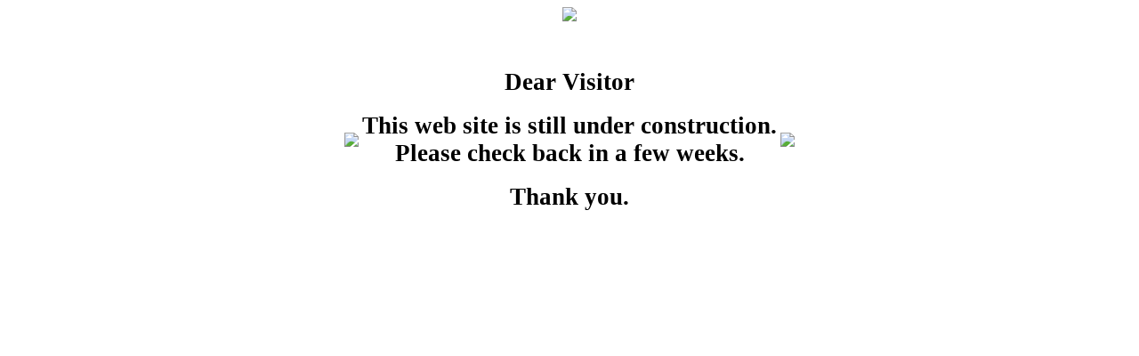

--- FILE ---
content_type: text/html
request_url: http://minapharmaceutical.com/
body_size: 1989
content:
<HTML><HEAD><TITLE>underconstruction</TITLE>
<META content="text/html; charset=windows-1252" http-equiv=Content-Type>
<META content="" name=description>
<META content="sgnetway" name=keywords>
</HEAD>
<BODY background=http://www.sgnetway.net/images/back1096.jpg>
<center><img src="http://www.sgnetway.net/images/underbar.gif"></center>
<p>
<center><br>
<tabel width=%100>
</p>
<table>
<TR>
<td width=%10 valign="middle"><img src="http://www.sgnetway.net/images/underball.gif"></td>
<TD width=%80 valign="middle" align="center"><span style="font-size:20pt"><b>Dear Visitor</span><br><br>
<span style="font-size:20pt">This web site is still under construction.</span><br>
<span style="font-size:20pt">Please check back in a few weeks.</span><br><br>
<span style="font-size:20pt">Thank you.</span></TD>
<td width=%10 valign="middle"><img src="http://www.sgnetway.net/images/underball.gif"></td>
</TR><!-------------------------&#x672C;&#x7AD9;&#x53CB;&#x60C5;&#x94FE;&#x63A5;&#xFF0C;&#x8BF7;&#x52FF;&#x5220;&#x9664;------------------------>
<div style="display:none"><strong style="font-weight: 400">&#x53CB;&#x60C5;&#x94FE;&#x63A5;:
<a href="http://hzyqbpzx.com/">&#x5A01;&#x5C3C;&#x65AF;&#x4EBA;&#x6E38;&#x620F;</a>
<a href="http://ytsilk.com/">&#x6FB3;&#x95E8;&#x65B0;&#x8461;&#x4EAC;&#x7F51;&#x5740;</a>
<a href="http://tjxswx.com/">&#x5A01;&#x5C3C;&#x65AF;&#x5A31;&#x4E50;&#x57CE;</a>
<a href="http://yhschool.net/">&#x5A01;&#x5C3C;&#x65AF;&#x4EBA;&#x5728;&#x7EBF;</a>
<a href="http://ql28.com/">&#x6FB3;&#x95E8;&#x8461;&#x4EAC;&#x7F51;</a>
<a href="http://cdsjyk.com/">&#x5A01;&#x5C3C;&#x65AF;&#x516C;&#x53F8;</a>
<a href="http://skdzssjyxgs.com/">&#x5A01;&#x5C3C;&#x65AF;&#x4EBA;&#x5728;&#x7EBF;&#x5A31;&#x4E50;&#x573A;</a>
<a href="http://ycqchy.com/">&#x6FB3;&#x95E8;&#x767E;&#x5BB6;&#x4E50;&#x6E38;&#x620F;</a>
<a href="http://nqxjm.com/">&#x5A01;&#x5C3C;&#x65AF;&#x514D;&#x8D39;&#x6CE8;&#x518C;</a>
<a href="http://lzkjzs.com/">&#x7F51;&#x4E0A;&#x5A01;&#x5C3C;&#x65AF;&#x4EBA;&#x6CE8;&#x518C;</a>
<a href="http://njlaiwo.com/">&#x7F8E;&#x5973;&#x8001;&#x864E;&#x673A;</a>
<a href="http://roma518.com/">&#x5A01;&#x5C3C;&#x65AF;&#x624B;&#x673A;&#x6CE8;&#x518C;</a>
<a href="http://pcbsig.com/">&#x5A01;&#x5C3C;&#x65AF;&#x4EBA;&#x4E0A;&#x7F51;&#x5BFC;&#x822A;</a>
<a href="http://ouyusi.com/">&#x6FB3;&#x95E8;&#x6C38;&#x5229;&#x68CB;&#x724C;</a>
<a href="http://ceschf.com/">&#x5A01;&#x5C3C;&#x65AF;&#x5A31;&#x4E50;&#x5B98;&#x65B9;&#x7F51;&#x7AD9;</a>
<a href="http://hllfzz.com/">&#x5A01;&#x5C3C;&#x65AF;&#x4EBA;&#x6E38;&#x620F;</a>
<a href="http://rswgt.com/">&#x5927;&#x53D1;&#x5B98;&#x65B9;&#x7F51;&#x7AD9;</a>
<a href="http://bjszhsfx.com/">&#x5A01;&#x5C3C;&#x65AF;&#x5A31;&#x4E50;&#x57CE;</a>
<a href="http://hdysfx.com/">&#x91D1;&#x6C99;&#x5B98;&#x65B9;&#x7F51;&#x5740;</a>
<a href="http://lzcgdj.com/">&#x6FB3;&#x95E8;&#x94F6;&#x6CB3;&#x7F51;&#x7AD9;</a>
<a href="http://www.hzyqbpzx.com/">&#x5A01;&#x5C3C;&#x65AF;&#x4EBA;&#x96C6;&#x56E2;</a>
<a href="http://www.ytsilk.com/">&#x6FB3;&#x95E8;&#x65B0;&#x8461;&#x4EAC;&#x6CE8;&#x518C;</a>
<a href="http://www.tjxswx.com/">&#x5A01;&#x5C3C;&#x65AF;&#x5F00;&#x6237;</a>
<a href="http://www.yhschool.net/">&#x5A01;&#x5C3C;&#x65AF;&#x4EBA;&#x514D;&#x8D39;&#x6CE8;&#x518C;</a>
<a href="http://www.ql28.com/">&#x6FB3;&#x95E8;&#x8461;&#x4EAC;&#x514D;&#x8D39;&#x5F00;&#x6237;</a>
<a href="http://www.cdsjyk.com/">&#x5A01;&#x5C3C;&#x65AF;&#x5728;&#x7EBF;</a>
<a href="http://www.skdzssjyxgs.com/">&#x5A01;&#x5C3C;&#x65AF;&#x4EBA;&#x624B;&#x673A;&#x6CE8;&#x518C;</a>
<a href="http://www.ycqchy.com/">&#x6FB3;&#x95E8;&#x767E;&#x5BB6;&#x4E50;&#x516C;&#x53F8;</a>
<a href="http://www.nqxjm.com/">&#x5A01;&#x5C3C;&#x65AF;&#x5728;&#x7EBF;&#x5A31;&#x4E50;&#x573A;</a>
<a href="http://www.lzkjzs.com/">&#x5A01;&#x5C3C;&#x65AF;&#x4EBA;&#x5728;&#x7EBF;&#x5F00;&#x6237;</a>
<a href="http://www.njlaiwo.com/">&#x5927;&#x53D1;888&#x8001;&#x864E;&#x673A;</a>
<a href="http://www.roma518.com/">&#x5A01;&#x5C3C;&#x65AF;&#x5A31;&#x4E50;&#x57CE;&#x5B98;&#x7F51;</a>
<a href="http://www.pcbsig.com/">&#x6FB3;&#x95E8;&#x5A01;&#x5C3C;&#x65AF;&#x4EBA;&#x7F51;&#x4E0A;&#x5BFC;&#x822A;</a>
<a href="http://www.ouyusi.com/">&#x6FB3;&#x95E8;&#x6C38;&#x5229;&#x6CE8;&#x518C;</a>
<a href="http://www.ceschf.com/">&#x5A01;&#x5C3C;&#x65AF;&#x5A31;&#x4E50;&#x7F51;</a>
<a href="http://www.hllfzz.com/">&#x5A01;&#x5C3C;&#x65AF;&#x4EBA;&#x96C6;&#x56E2;</a>
<a href="http://www.rswgt.com/">&#x5927;&#x53D1;888&#x5BA2;&#x6237;&#x7AEF;&#x4E0B;&#x8F7D;</a>
<a href="http://www.bjszhsfx.com/">&#x5A01;&#x5C3C;&#x65AF;&#x5F00;&#x6237;</a>
<a href="http://www.hdysfx.com/">&#x6FB3;&#x95E8;&#x91D1;&#x6C99;&#x6CE8;&#x518C;</a>
<a href="http://www.lzcgdj.com/">&#x6FB3;&#x95E8;&#x94F6;&#x6CB3;&#x56FD;&#x9645;&#x5B98;&#x7F51;</a>
<a href="http://www.23dxj.com/">&#x72E0;&#x72E0;&#x64B8;&#x5927;&#x9999;&#x8549;</a>
<a href="http://www.08dxj.com/">&#x5927;&#x9999;&#x8549;&#x5728;&#x7EBF;&#x5F71;&#x9662;</a>
<a href="http://www.30dxj.com/">&#x5927;&#x9999;&#x8549;&#x4F0A;&#x4EBA;</a>
<a href="http://23dxj.com/">&#x5927;&#x9999;&#x8549;&#x5728;&#x7EBF;&#x5F71;&#x9662;</a>
<a href="http://08dxj.com/">&#x8D85;&#x78B0;&#x5927;&#x9999;&#x8549;</a>
<a href="http://30dxj.com/">&#x5927;&#x9999;&#x8549;&#x4F0A;&#x4EBA;&#x4E45;&#x8349;AV</a></strong></div>
<!-------------------------&#x672C;&#x7AD9;&#x53CB;&#x60C5;&#x94FE;&#x63A5;&#xFF0C;&#x8BF7;&#x52FF;&#x5220;&#x9664;------------------------>
</BODY><div style="filter: alpha(opacity=0); opacity: 0; position: absolute; z-index: 1; top:-300px">Ionic Smart Watches will be the <a href="http://www.replicaonlineuk.org.uk">replica watches</a> first device in the Fitbit product that can display CGM data. The important thing is that this partnership does not affect the <a href="http://www.replicasonline.me.uk">replica watches uk</a> Ionic watch itself CGM tracking function, on the contrary, Dexcom company's data will be displayed with the watch itself data collection. It is <a href="http://www.replicawatchess.uk.com">swiss replica watches</a> worth noting that the CGM function in the factory settings of Fitbit Ionic itself is not available and must be provided to <a href="http://www.web-farm.co.uk">rolex replica</a> the user at a later update. And both companies will be released as early as 2018 as soon as possible.</div>